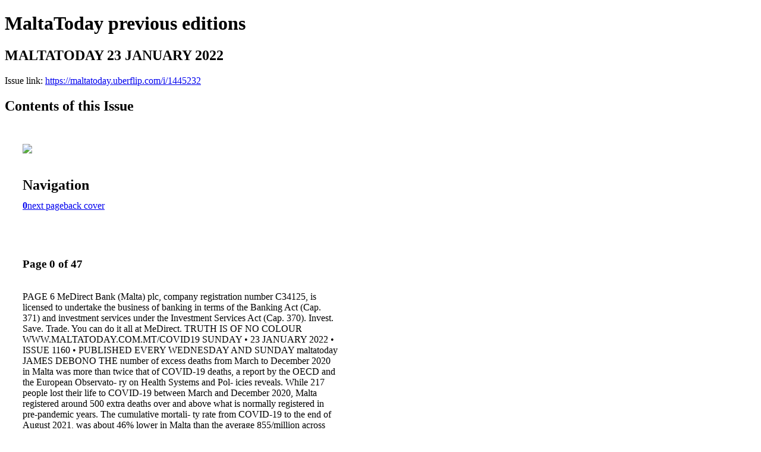

--- FILE ---
content_type: text/html; charset=UTF-8
request_url: https://maltatoday.uberflip.com/i/1445232-maltatoday-23-january-2022?source=hub&expanded=false&hubItemID=673912569
body_size: 5691
content:
<!DOCTYPE html PUBLIC "-//W3C//DTD XHTML 1.0 Transitional//EN" "http://www.w3.org/TR/xhtml1/DTD/xhtml1-transitional.dtd">

<html xmlns="http://www.w3.org/1999/xhtml" xml:lang="en" lang="en" xmlns:og="http://ogp.me/ns#" xmlns:fb="https://www.facebook.com/2008/fbml">
    	<head>
                    <link rel="icon" href="" type="image/x-icon"/>
            		<meta charset="utf-8">
				<meta name="description" content="" />
		<meta name="keywords" content="" />
		
		
		<title>MaltaToday previous editions - MALTATODAY 23 JANUARY 2022</title>
		
		<meta itemprop="image" content="https://content.cdntwrk.com/files/aT0xNDQ1MjMyJnA9MCZ2PTEmY21kPXYmc2lnPTYyMWQ0NGJjYjI5YTEyOGRkN2RiOThhOTk2NDFmMDJm/-w-450-80.jpg"><meta property="og:image" content="https://content.cdntwrk.com/files/aT0xNDQ1MjMyJnA9MCZ2PTEmY21kPXYmc2lnPTYyMWQ0NGJjYjI5YTEyOGRkN2RiOThhOTk2NDFmMDJm/-w-450-80.jpg"/>	</head>

	<body>
	    <h1>MaltaToday previous editions</h1>
<h2>MALTATODAY 23 JANUARY 2022</h2>

<p></p>
<p>Issue link: <a href="https://maltatoday.uberflip.com/i/1445232">https://maltatoday.uberflip.com/i/1445232</a></p>

<h2>Contents of this Issue</h2>
<div style='float:left;clear:none;margin:30px;width:960px;'><div class='issue-img-wrapper'><img id='issue-img-2' src='https://content.cdntwrk.com/files/aT0xNDQ1MjMyJnA9MCZ2PTEmY21kPXYmc2lnPTYyMWQ0NGJjYjI5YTEyOGRkN2RiOThhOTk2NDFmMDJm/-w-450-80.jpg'/></div><h2 style="clear:both;padding-top:20px;margin-bottom:12px;text-align:left">Navigation</h2><div class='btn-group' id='navigation'><a class='btn active' href='#'><strong>0</strong></a><a rel="next" class="btn" title="MaltaToday previous editions - MALTATODAY 23 JANUARY 2022 page 1" href="https://maltatoday.uberflip.com/i/1445232/1">next page</a><a class="btn" title="MaltaToday previous editions - MALTATODAY 23 JANUARY 2022 page 47" href="https://maltatoday.uberflip.com/i/1445232/47">back cover</a></div></div><div style='float:left;clear:none;text-align:left;margin:30px;width:550px'><h3> Page 0 of 47</h3><p><div style="max-height:300px;overflow-x:hidden;margin-bottom:30px;padding-right:20px;"><p>PAGE 6

MeDirect Bank (Malta) plc, company registration number
C34125, is licensed to undertake the business of banking in
terms of the Banking Act (Cap. 371) and investment services
under the Investment Services Act (Cap. 370).

Invest. Save.

Trade.
You can do it all at MeDirect.

TRUTH IS OF NO COLOUR WWW.MALTATODAY.COM.MT/COVID19

SUNDAY • 23 JANUARY 2022 • ISSUE 1160 • PUBLISHED EVERY WEDNESDAY AND SUNDAY
maltatoday

JAMES DEBONO
THE number of excess deaths
from March to December
2020 in Malta was more than
twice that of COVID-19
deaths, a report by the OECD
and the European Observato-
ry on Health Systems and Pol-
icies reveals.
While 217 people lost their
life to COVID-19 between

March and December 2020,
Malta registered around 500
extra deaths over and above
what is normally registered in
pre-pandemic years.

The cumulative mortali-
ty rate from COVID-19 to
the end of August 2021, was
about 46% lower in Malta
than the average 855/million

across EU countries, com-
pared with an EU average of
about 1,590.

MARIELLA
DIMECH

COVID deaths may have

been 'underestimated'

Femicide

Say hello to
Europe's newest
power couple...
the Metsolas
PAGES 10-11

Consultants say
refugee centres
should be
relocated due to
noise pollution PG 15

HAL FAR TRACK

Excess deaths over
and above pre-
pandemic averages
being analysed in
depth by Malta's
public health
officials

Massive 35-storey tower proposed on
St George's Bay as proponent for low-rise
project approved in 2018 now goes back to
Planning Authority asking for more PG6

The nightmare before
the elections: Abela
and the Muscat factor
PAGES 2-5

The need to
legislate a
hate crime
PAGE 12

Labour banks on
Delia 'fraud' case

STEWARD

€1.95

A tall order for
Malta's first chair
of the fledgling
'cannabis authority'
INTERVIEW MT2

MATTHEW VELLA
THE Maltese government has entered into
a stalemate in negotiations with Steward
Healthcare, on the future of the maligned
hospitals privatisation contract.
MaltaToday is informed that the Labour
administration – despite voting in an ad-
ditional multi-million budgetary spend on
staff resources for the American company's
operations – is refusing an €80 million exit
request for Steward.
Instead it is awaiting the outcome on a
court case filed by Nationalist MP Adrian
Delia, the former Opposition leader, call-
ing for the rescission of the Steward con-
cession.
PAGE 3</p></div><h2>Articles in this issue</h2><div style="max-height:200px;overflow-x:hidden;margin-bottom:30px;padding-right:20px;"><ul class='nav'>		<li><a href="https://maltatoday.uberflip.com/i/1445232/0" title="Read article: MT1">MT1</a></li>
			<li><a href="https://maltatoday.uberflip.com/i/1445232/0" title="Read article: MT1 pages 1-3">MT1 pages 1-3</a></li>
			<li><a href="https://maltatoday.uberflip.com/i/1445232/3" title="Read article: MT1 pages 4-7">MT1 pages 4-7</a></li>
			<li><a href="https://maltatoday.uberflip.com/i/1445232/7" title="Read article: MT1 pages 8-11">MT1 pages 8-11</a></li>
			<li><a href="https://maltatoday.uberflip.com/i/1445232/11" title="Read article: MT1 pages 12-16">MT1 pages 12-16</a></li>
			<li><a href="https://maltatoday.uberflip.com/i/1445232/16" title="Read article: MT2">MT2</a></li>
			<li><a href="https://maltatoday.uberflip.com/i/1445232/32" title="Read article: MT3">MT3</a></li>
	</ul></div><h2>Links on this page</h2><ul><li><a href='http://WWW.MALTATODAY.COM.MT/COVID19' title=''>http://WWW.MALTATODAY.COM.MT/COVID19</a></ul><h2>Archives of this issue</h2><a href='https://maltatoday.uberflip.com/read/archives/i/67458/1445232'>view archives of MaltaToday previous editions - MALTATODAY 23 JANUARY 2022</a></div><div class='clr'></div>	</body>
</html>
